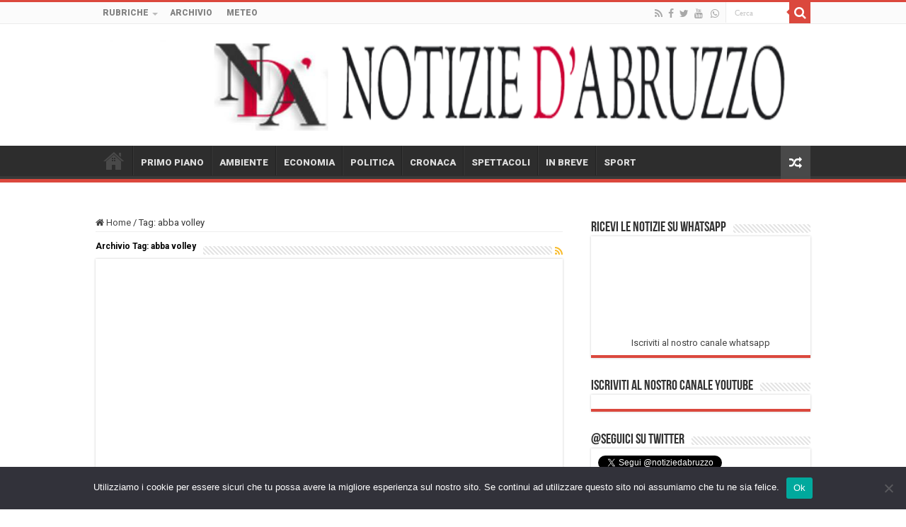

--- FILE ---
content_type: text/html; charset=utf-8
request_url: https://accounts.google.com/o/oauth2/postmessageRelay?parent=https%3A%2F%2Fwww.notiziedabruzzo.it&jsh=m%3B%2F_%2Fscs%2Fabc-static%2F_%2Fjs%2Fk%3Dgapi.lb.en.2kN9-TZiXrM.O%2Fd%3D1%2Frs%3DAHpOoo_B4hu0FeWRuWHfxnZ3V0WubwN7Qw%2Fm%3D__features__
body_size: 161
content:
<!DOCTYPE html><html><head><title></title><meta http-equiv="content-type" content="text/html; charset=utf-8"><meta http-equiv="X-UA-Compatible" content="IE=edge"><meta name="viewport" content="width=device-width, initial-scale=1, minimum-scale=1, maximum-scale=1, user-scalable=0"><script src='https://ssl.gstatic.com/accounts/o/2580342461-postmessagerelay.js' nonce="EhtsER1EqtKbwi8VO6AqgA"></script></head><body><script type="text/javascript" src="https://apis.google.com/js/rpc:shindig_random.js?onload=init" nonce="EhtsER1EqtKbwi8VO6AqgA"></script></body></html>